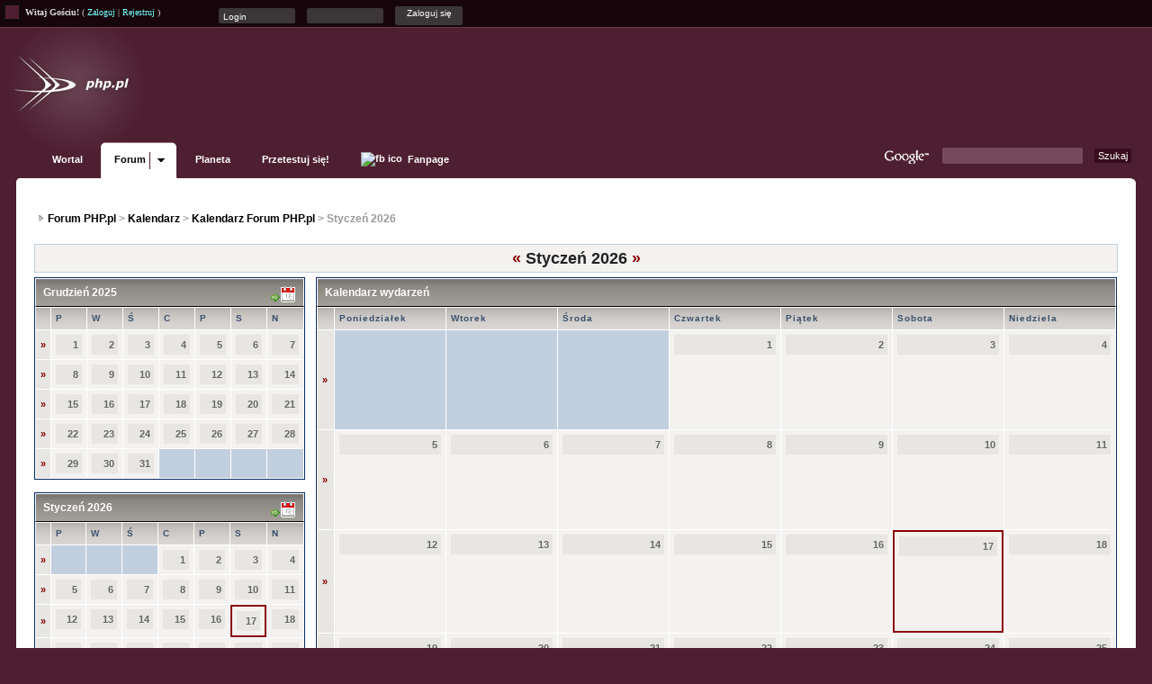

--- FILE ---
content_type: text/html;charset=iso-8859-2
request_url: http://forum.php.pl/index.php?s=a491d9af67c7838e39845463b121f05b&act=calendar
body_size: 7733
content:
<!DOCTYPE html PUBLIC "-//W3C//DTD XHTML 1.0 Transitional//EN" "http://www.w3.org/TR/xhtml1/DTD/xhtml1-transitional.dtd"> 
<html xml:lang="pl" lang="pl" xmlns="http://www.w3.org/1999/xhtml">
<head>
<meta http-equiv="content-type" content="text/html; charset=iso-8859-2" />
<meta name="viewport" content="width=device-width, initial-scale=1.0">
<link rel="icon" href="favicon.png" type="image/png" sizes="96x96" />
<title>Forum PHP.pl Kalendarz</title>
<meta name="Keywords" content="php, mysql, pomoc, programowanie, oop, php5, interfejs, abstrakcja, xml, ajax" />
<meta name="description" content="Raczkujesz w tematyce WWW (PHP, SQL, (X)HTML, CSS, JS, XML, AJAX)? ... Jeśli masz problem ze skryptem PHP tutaj jest odpowiednie miejsce, aby znaleźć odpowiedź na Twoje pytania." />

<link rel="alternate" type="application/rss+xml" title="Forum PHP.pl - tematy" href="http://forum.php.pl/index.php?act=rssout&amp;id=1" />
<link rel="alternate" type="application/rss+xml" title="Forum PHP.pl - posty" href="http://forum.php.pl/index.php?act=rssout&amp;id=2" />
<link rel="alternate" type="application/rss+xml" title="Przedszkole - tematy" href="http://forum.php.pl/index.php?act=rssout&amp;id=3" />
<link rel="alternate" type="application/rss+xml" title="PHP - tematy" href="http://forum.php.pl/index.php?act=rssout&amp;id=4" />
<link rel="alternate" type="application/rss+xml" title="Po stronie przeglądarki - tematy" href="http://forum.php.pl/index.php?act=rssout&amp;id=5" />
<link rel="alternate" type="application/rss+xml" title="Giełda ofert" href="http://forum.php.pl/index.php?act=rssout&amp;id=6" />
<link rel="alternate" type="application/rss+xml" title="Praca oferowana (Job offers)" href="http://forum.php.pl/index.php?act=rssout&amp;id=7" />
<link rel="alternate" type="application/rss+xml" title="Newsy" href="http://forum.php.pl/index.php?act=rssout&amp;id=8" />
 
<style type="text/css" media="all">

@import url(http://forum.php.pl/style_images/css_10.css);

</style> 

 <link rel="stylesheet" type="text/css" href="style_images/top.css"  />

<!--[if IE 6]>
 <link rel="stylesheet" type="text/css" href="style_images/ie6-fix.css"  />
<![endif]-->

<!--[if IE 7]>
 <link rel="stylesheet" type="text/css" href="style_images/ie7-fix.css"  />
<![endif]-->

<!-- Extra Style -->
<link id="topstyle" rel="stylesheet" type="text/css" href="./style_images/top-opcjonalny/top_standard.css" />
<link rel="search" type="application/opensearchdescription+xml" title="Szukaj na forum.php.pl" href="search.xml" />

<!-- Banery GOOGLE
<script type='text/javascript'>
var googletag = googletag || {};
googletag.cmd = googletag.cmd || [];
(function() {
var gads = document.createElement('script');
gads.async = true;
gads.type = 'text/javascript';
gads.src = 'https://www.googletagservices.com/tag/js/gpt.js';
var node = document.getElementsByTagName('script')[0];
node.parentNode.insertBefore(gads, node);
})();
</script>

<script type='text/javascript'>
googletag.cmd.push(function() {
googletag.defineSlot('/2279760/forum.php.pl-top', [750, 100], 'div-gpt-ad-1332410359544-0').addService(googletag.pubads());
googletag.pubads().enableSingleRequest();
googletag.enableServices();
});
</script>
/ Banery GOOGLE -->

<!-- Google tag (gtag.js) -->
<script async src="https://www.googletagmanager.com/gtag/js?id=G-G2NWLQM23K"></script>
<script>
  window.dataLayer = window.dataLayer || [];
  function gtag(){dataLayer.push(arguments);}
  gtag('js', new Date());
  gtag('consent', 'default', {
    'ad_storage': 'denied',
    'analytics_storage': 'denied',
    'ad_user_data': 'denied',
    'ad_personalization': 'denied',
  });
  gtag('config', 'G-G2NWLQM23K', {
    'storage': 'none',
    'client_id': null,
    'anonymize_ip': true
  });
</script>

</head> 
<body>

<div id="hwao-topbar">
   <div id="background-color-switch">
      <ul></ul>
   </div>

  
       

<div class="top_guest">
<strong>Witaj Gościu!</strong> ( <a href="http://forum.php.pl/logowanie.html">Zaloguj</a> | <a href="http://forum.php.pl/rejestracja.html">Rejestruj</a> )


			<form class="top-form" action="./index.php?act=Login&amp;CODE=01&amp;CookieDate=1" method="post" onsubmit="$('input[name=referer]') .val(document.location)">
				<input type="text" size="20" name="UserName" class="user_name" onfocus="$(this).val( '' );" value="Login" />
				<input type="password" size="20" name="PassWord"  class="pass_word" onfocus="$(this).val( '' );" value="" />
                                <input type="hidden" value="" name="referer">
				<input class="send_it" type="submit" value="Zaloguj się" />
			</form>

       
   </div>




   <div id="hwao-topbar-right">













 
    </div>
</div>

<div id="logowrapper">
    <h1><a href="http://forum.php.pl/index.php?"><span>Forum PHP.pl</span></a></h1>
    <div id="adbanner" style="top: 20px; right: 25px;">
			<!-- forum.php.pl-top -->
			<div id='div-gpt-ad-1332410359544-0' style='width:750px; height:100px;'>
			<!--<script type='text/javascript'>
			googletag.cmd.push(function() { googletag.display('div-gpt-ad-1332410359544-0'); });
			</script>-->
			</div>
   </div>
</div>

<div id="phpplnavigation">
    <ul class="sf-menu">
      <li><a href="http://wortal.php.pl">Wortal</a></li>
      <li class="current subd"><a href="index.html">Forum</a>
        <ul>
          <li><a href="Szukaj_0.html">Szukaj</a></li>
          <li><a href="regulamin.html">Regulamin</a></li>
          <li><a href="http://forum.php.pl/pomoc.html">Pomoc</a></li>

          <li><a href="http://forum.php.pl/uzytkownicy.html">Użytkownicy</a></li>
          <li><a href="http://forum.php.pl/kalendarz.html">Kalendarz</a></li>
        </ul>
      </li>
      <li><a href="http://planeta.php.pl/">Planeta</a></li>
      <li><a href="http://test.php.pl/">Przetestuj się!</a></li>
     <li class="fb"><a href="https://www.facebook.com/pages/phppl/263232757101717/"><img src="http://www.facebook.com/favicon.ico"alt="fb ico" /> Fanpage</a></li>
      <!--li class="subd"><a href="#">Pozostałe serwisy</a>
        <ul>
          <li><a href="#">Bugzilla</a></li>
        </ul>
      </li-->
      <!--<li><a href="http://sklep.php.pl/">Sklep php.pl</a></li>-->
      <!--<li><a href="http://phpedia.pl/">PHPEdia.pl</a></li>-->
      <!--<li><a href="http://irc.php.pl/">IRC</a></li> -->
    </ul>

    <div id="googlesearch">
      <form method='get' action='/Wyszukiwarka.html'>
      <p>
          <a href='http://www.google.com' class="google_icon"></a>
         <input type="hidden" name="cx" value="partner-pub-3647966262323533:4og3vjcz1ea" />
         <input type="hidden" name="cof" value="FORID:10" />
         <input type="hidden" name="ie" value="UTF-8" />
         <input type="text" name="q" size="31"  class="searchquery" />
         <input type="submit" name="sa" value="Szukaj" class="searchsubmit" />
        </p>
      </form>
    </div>
  </div>
  <!-- New Top @ Forum PHP.pl //END -->

<div id="ipbwrapper">
<div id="ipbwrapper-hwao-right-corner"></div>







<!--ipb.javascript.start-->
<script type="text/javascript">
 //<![CDATA[
 var ipb_var_st            = "0";
 var ipb_lang_tpl_q1       = "Proszę wpisać numer strony, do której przejśc - pomiędzy 1 a";
 var ipb_var_s             = "";
 var ipb_var_phpext        = "php";
 var ipb_var_base_url      = "http://forum.php.pl/index.php?s=&";
 var ipb_var_image_url     = "style_images/upgrade_ip";
 var ipb_input_f           = "0";
 var ipb_input_t           = "0";
 var ipb_input_p           = "0";
 var ipb_var_cookieid      = "forum_";
 var ipb_var_cookie_domain = ".forum.php.pl";
 var ipb_var_cookie_path   = "/";
 var ipb_md5_check         = "880ea6a14ea49e853634fbdc5015a024";
 var ipb_new_msgs          = 0;
 var use_enhanced_js       = 1;
 var use_charset           = "iso-8859-2";
 var ipb_myass_chars_lang  = "Za mało znaków";
 var ajax_load_msg		   = "Wczytywanie zawartości...";
 //]]>
</script>
<script type="text/javascript" src='jscripts/ips_ipsclass.js'></script>
<script type="text/javascript" src='jscripts/ipb_global.js'></script>
<script type="text/javascript" src='jscripts/ips_menu.js'></script>
<script type="text/javascript" src='style_images/upgrade_ip/folder_js_skin/ips_menu_html.js'></script>
<script type="text/javascript" src='cache/lang_cache/5/lang_javascript.js'></script>
<script type="text/javascript">
//<![CDATA[
var ipsclass = new ipsclass();
ipsclass.init();
ipsclass.settings['do_linked_resize'] = parseInt( "1" );
ipsclass.settings['resize_percent']   = parseInt( "50" );
//]]>
</script>
<!--ipb.javascript.end-->


<div class="borderwrap" style="border: none">



	<div id="submenu">
<!--
		
			<div class='ipb-top-left-link'>&nbsp;<a href="http://www.php.pl">PHP.pl</a></div>
		
		




<div class='ipb-top-right-link'><a class="eol"></a></div>
		<div class='ipb-top-right-link'><a href="http://forum.php.pl/kalendarz.html">
 Kalendarz</a></div>
		<div class='ipb-top-right-link'><a href="http://forum.php.pl/uzytkownicy.html">
 Użytkownicy</a></div>
<div class='ipb-top-right-link'><a href="http://forum.php.pl/pomoc.html">
                     Pomoc</a>
               </div>
<div class='ipb-top-right-link'>
<a href="regulamin.html"> Regulamin</a></div>
<div class='ipb-top-right-link' id="ipb-tl-search"><a href="http://forum.php.pl/index.php?act=Search&amp;f=0">
 Szukaj</a></div>
-->



		
<!--
		<div class='popupmenu-new' id='ipb-tl-search_menu' style='display:none;width:210px'>
			<form action="http://forum.php.pl/index.php?act=Search&amp;CODE=01" method="post">
				<input type='hidden' name='forums' id='gbl-search-forums' value='all' /> 
				<input type="text" size="20" name="keywords" id='ipb-tl-search-box' />
				<input class="button" type="image" style='border:0px' src="style_images/upgrade_ip/login-button.gif" />
				
			</form>
			<div style='padding:4px'>
				<a href='http://forum.php.pl/index.php?act=Search'>Więcej opcji szukania</a>
			</div>
		</div>
		<script type="text/javascript">
			ipsmenu.register( "ipb-tl-search", 'document.getElementById("ipb-tl-search-box").focus();' );
			gbl_check_search_box();
		</script-->
		<!--ipb.rightlinks.end-->
	</div>
</div>

<script type="text/javascript" src='jscripts/ips_xmlhttprequest.js'></script>
<script type="text/javascript" src='jscripts/ipb_global_xmlenhanced.js'></script>
<script type="text/javascript" src='jscripts/dom-drag.js'></script>
<div id='get-myassistant' style='display:none;width:400px;text-align:left;'>
<div class="borderwrap">
 <div class='maintitle' id='myass-drag' title='Kliknij i przytrzymaj, aby przeciągnąć to okno'>
  <div style='float:right'><a href='#' onclick='document.getElementById("get-myassistant").style.display="none"; return false;' title=''>[X]</a></div>
  <div>Mój asystent</div>
 </div>
 <div id='myass-content' style='overflow-x:auto;'></div>
 </div>
</div>
<!-- Loading Layer -->
<div id='loading-layer' style='display:none'>
	<div id='loading-layer-shadow'>
	   <div id='loading-layer-inner'>
	 	<img src='style_images/upgrade_ip/loading_anim.gif' border='0' alt='Wczytywanie proszę czekać...' />
		<span style='font-weight:bold' id='loading-layer-text'>Wczytywanie proszę czekać...</span>
	    </div>
	</div>
</div>
<!-- / Loading Layer -->
<!-- Msg Layer -->
<div id='ipd-msg-wrapper'>
	<div id='ipd-msg-title'>
		<a href='#' onclick='document.getElementById("ipd-msg-wrapper").style.display="none"; return false;'><img src='style_images/upgrade_ip/close.png' alt='X' title='Close Window' class='ipd' /></a> &nbsp; <strong>Wiadomość ze strony</strong>
	</div>
	<div id='ipd-msg-inner'><span style='font-weight:bold' id='ipd-msg-text'></span><div class='pp-tiny-text'>(Wiadomość zostanie zamknięta automatycznie za 2 sekundy)</div></div>
</div>
<!-- Msg Layer -->

<!-- / End board header -->
<!--


<div id="userlinksguest">
	<p class="pcen"><b>Witaj Gościu</b> ( <a href="http://forum.php.pl/logowanie.html">Zaloguj</a> | <a href="http://forum.php.pl/rejestracja.html">Rejestruj</a> )








	</p>
</div>

-->
<table width="100%" class="top-clear">
	<tr>
		<td>
                      <div id="navstrip"><img src='style_images/upgrade_ip/nav.gif' border='0'  alt='&gt;' />&nbsp;<a href='http://forum.php.pl/index.html'>Forum PHP.pl</a>&nbsp;&gt;&nbsp;<a href='http://forum.php.pl/kalendarz.html'>Kalendarz</a>&nbsp;&gt;&nbsp;<a href='http://forum.php.pl/kalendarz.html&amp;cal_id=1'>Kalendarz Forum PHP.pl</a>&nbsp;&gt;&nbsp;Styczeń 2026</div></td> 
</tr>
</table>
<!--IBF.NEWPMBOX-->
<div class="calmonths">
	<a href="http://forum.php.pl/kalendarz.html&amp;cal_id=1&amp;m=12&amp;y=2025" title="Grudzień 2025">&laquo;</a>
	Styczeń 2026 
	<a href="http://forum.php.pl/kalendarz.html&amp;cal_id=1&amp;m=2&amp;y=2026" title="Luty 2026">&raquo;</a>
</div>
<table class='ipbtable' cellspacing="0">
	<tr>
		<td width="25%" valign="top" class="nopad">
			<div class="borderwrap">
	<div class="maintitle">
		<p class="goto"><a href="http://forum.php.pl/kalendarz.html&amp;cal_id=1&amp;m=12&amp;y=2025"><img src='style_images/upgrade_ip/cal_goto.gif' border='0'  alt='Goto Month' /></a></p>
		<p>Grudzień 2025</p>
	</div>
	<table class='ipbtable' cellspacing="1">
		<tr>
			<td class="subtitle">&nbsp;</td>
			<td width="14%" class="subtitle">P</td><td width="14%" class="subtitle">W</td><td width="14%" class="subtitle">Ś</td><td width="14%" class="subtitle">C</td><td width="14%" class="subtitle">P</td><td width="14%" class="subtitle">S</td><td width="14%" class="subtitle">N</td></tr>
	<!-- NEW ROW-->
<tr>
	<td class="formsubtitle">
		<a href="http://forum.php.pl/kalendarz.html&amp;cal_id=1&amp;code=showweek&amp;week=1764547200">&raquo;</a>
	</td><td class="mcelldate">
	<div class="calday">1</div>
</td><td class="mcelldate">
	<div class="calday">2</div>
</td><td class="mcelldate">
	<div class="calday">3</div>
</td><td class="mcelldate">
	<div class="calday">4</div>
</td><td class="mcelldate">
	<div class="calday">5</div>
</td><td class="mcelldate">
	<div class="calday">6</div>
</td><td class="mcelldate">
	<div class="calday">7</div>
</td></tr>
	<!-- NEW ROW-->
<tr>
	<td class="formsubtitle">
		<a href="http://forum.php.pl/kalendarz.html&amp;cal_id=1&amp;code=showweek&amp;week=1765152000">&raquo;</a>
	</td><td class="mcelldate">
	<div class="calday">8</div>
</td><td class="mcelldate">
	<div class="calday">9</div>
</td><td class="mcelldate">
	<div class="calday">10</div>
</td><td class="mcelldate">
	<div class="calday">11</div>
</td><td class="mcelldate">
	<div class="calday">12</div>
</td><td class="mcelldate">
	<div class="calday">13</div>
</td><td class="mcelldate">
	<div class="calday">14</div>
</td></tr>
	<!-- NEW ROW-->
<tr>
	<td class="formsubtitle">
		<a href="http://forum.php.pl/kalendarz.html&amp;cal_id=1&amp;code=showweek&amp;week=1765756800">&raquo;</a>
	</td><td class="mcelldate">
	<div class="calday">15</div>
</td><td class="mcelldate">
	<div class="calday">16</div>
</td><td class="mcelldate">
	<div class="calday">17</div>
</td><td class="mcelldate">
	<div class="calday">18</div>
</td><td class="mcelldate">
	<div class="calday">19</div>
</td><td class="mcelldate">
	<div class="calday">20</div>
</td><td class="mcelldate">
	<div class="calday">21</div>
</td></tr>
	<!-- NEW ROW-->
<tr>
	<td class="formsubtitle">
		<a href="http://forum.php.pl/kalendarz.html&amp;cal_id=1&amp;code=showweek&amp;week=1766361600">&raquo;</a>
	</td><td class="mcelldate">
	<div class="calday">22</div>
</td><td class="mcelldate">
	<div class="calday">23</div>
</td><td class="mcelldate">
	<div class="calday">24</div>
</td><td class="mcelldate">
	<div class="calday">25</div>
</td><td class="mcelldate">
	<div class="calday">26</div>
</td><td class="mcelldate">
	<div class="calday">27</div>
</td><td class="mcelldate">
	<div class="calday">28</div>
</td></tr>
	<!-- NEW ROW-->
<tr>
	<td class="formsubtitle">
		<a href="http://forum.php.pl/kalendarz.html&amp;cal_id=1&amp;code=showweek&amp;week=1766966400">&raquo;</a>
	</td><td class="mcelldate">
	<div class="calday">29</div>
</td><td class="mcelldate">
	<div class="calday">30</div>
</td><td class="mcelldate">
	<div class="calday">31</div>
</td><td class="mcellblank"><!-- no content --></td><td class="mcellblank"><!-- no content --></td><td class="mcellblank"><!-- no content --></td><td class="mcellblank"><!-- no content --></td>
		</tr>
	</table>
</div><br />
			<div class="borderwrap">
	<div class="maintitle">
		<p class="goto"><a href="http://forum.php.pl/kalendarz.html&amp;cal_id=1&amp;m=1&amp;y=2026"><img src='style_images/upgrade_ip/cal_goto.gif' border='0'  alt='Goto Month' /></a></p>
		<p>Styczeń 2026</p>
	</div>
	<table class='ipbtable' cellspacing="1">
		<tr>
			<td class="subtitle">&nbsp;</td>
			<td width="14%" class="subtitle">P</td><td width="14%" class="subtitle">W</td><td width="14%" class="subtitle">Ś</td><td width="14%" class="subtitle">C</td><td width="14%" class="subtitle">P</td><td width="14%" class="subtitle">S</td><td width="14%" class="subtitle">N</td></tr>
	<!-- NEW ROW-->
<tr>
	<td class="formsubtitle">
		<a href="http://forum.php.pl/kalendarz.html&amp;cal_id=1&amp;code=showweek&amp;week=1767225600">&raquo;</a>
	</td><td class="mcellblank"><!-- no content --></td><td class="mcellblank"><!-- no content --></td><td class="mcellblank"><!-- no content --></td><td class="mcelldate">
	<div class="calday">1</div>
</td><td class="mcelldate">
	<div class="calday">2</div>
</td><td class="mcelldate">
	<div class="calday">3</div>
</td><td class="mcelldate">
	<div class="calday">4</div>
</td></tr>
	<!-- NEW ROW-->
<tr>
	<td class="formsubtitle">
		<a href="http://forum.php.pl/kalendarz.html&amp;cal_id=1&amp;code=showweek&amp;week=1767571200">&raquo;</a>
	</td><td class="mcelldate">
	<div class="calday">5</div>
</td><td class="mcelldate">
	<div class="calday">6</div>
</td><td class="mcelldate">
	<div class="calday">7</div>
</td><td class="mcelldate">
	<div class="calday">8</div>
</td><td class="mcelldate">
	<div class="calday">9</div>
</td><td class="mcelldate">
	<div class="calday">10</div>
</td><td class="mcelldate">
	<div class="calday">11</div>
</td></tr>
	<!-- NEW ROW-->
<tr>
	<td class="formsubtitle">
		<a href="http://forum.php.pl/kalendarz.html&amp;cal_id=1&amp;code=showweek&amp;week=1768176000">&raquo;</a>
	</td><td class="mcelldate">
	<div class="calday">12</div>
</td><td class="mcelldate">
	<div class="calday">13</div>
</td><td class="mcelldate">
	<div class="calday">14</div>
</td><td class="mcelldate">
	<div class="calday">15</div>
</td><td class="mcelldate">
	<div class="calday">16</div>
</td><td class="mcelltoday">
	<div class="calday">17</div>
</td><td class="mcelldate">
	<div class="calday">18</div>
</td></tr>
	<!-- NEW ROW-->
<tr>
	<td class="formsubtitle">
		<a href="http://forum.php.pl/kalendarz.html&amp;cal_id=1&amp;code=showweek&amp;week=1768780800">&raquo;</a>
	</td><td class="mcelldate">
	<div class="calday">19</div>
</td><td class="mcelldate">
	<div class="calday">20</div>
</td><td class="mcelldate">
	<div class="calday">21</div>
</td><td class="mcelldate">
	<div class="calday">22</div>
</td><td class="mcelldate">
	<div class="calday">23</div>
</td><td class="mcelldate">
	<div class="calday">24</div>
</td><td class="mcelldate">
	<div class="calday">25</div>
</td></tr>
	<!-- NEW ROW-->
<tr>
	<td class="formsubtitle">
		<a href="http://forum.php.pl/kalendarz.html&amp;cal_id=1&amp;code=showweek&amp;week=1769385600">&raquo;</a>
	</td><td class="mcelldate">
	<div class="calday">26</div>
</td><td class="mcelldate">
	<div class="calday">27</div>
</td><td class="mcelldate">
	<div class="calday">28</div>
</td><td class="mcelldate">
	<div class="calday">29</div>
</td><td class="mcelldate">
	<div class="calday">30</div>
</td><td class="mcelldate">
	<div class="calday">31</div>
</td><td class="mcellblank"><!-- no content --></td>
		</tr>
	</table>
</div><br />
			<div class="borderwrap">
	<div class="maintitle">
		<p class="goto"><a href="http://forum.php.pl/kalendarz.html&amp;cal_id=1&amp;m=2&amp;y=2026"><img src='style_images/upgrade_ip/cal_goto.gif' border='0'  alt='Goto Month' /></a></p>
		<p>Luty 2026</p>
	</div>
	<table class='ipbtable' cellspacing="1">
		<tr>
			<td class="subtitle">&nbsp;</td>
			<td width="14%" class="subtitle">P</td><td width="14%" class="subtitle">W</td><td width="14%" class="subtitle">Ś</td><td width="14%" class="subtitle">C</td><td width="14%" class="subtitle">P</td><td width="14%" class="subtitle">S</td><td width="14%" class="subtitle">N</td></tr>
	<!-- NEW ROW-->
<tr>
	<td class="formsubtitle">
		<a href="http://forum.php.pl/kalendarz.html&amp;cal_id=1&amp;code=showweek&amp;week=1769904000">&raquo;</a>
	</td><td class="mcellblank"><!-- no content --></td><td class="mcellblank"><!-- no content --></td><td class="mcellblank"><!-- no content --></td><td class="mcellblank"><!-- no content --></td><td class="mcellblank"><!-- no content --></td><td class="mcellblank"><!-- no content --></td><td class="mcelldate">
	<div class="calday">1</div>
</td></tr>
	<!-- NEW ROW-->
<tr>
	<td class="formsubtitle">
		<a href="http://forum.php.pl/kalendarz.html&amp;cal_id=1&amp;code=showweek&amp;week=1769990400">&raquo;</a>
	</td><td class="mcelldate">
	<div class="calday">2</div>
</td><td class="mcelldate">
	<div class="calday">3</div>
</td><td class="mcelldate">
	<div class="calday">4</div>
</td><td class="mcelldate">
	<div class="calday">5</div>
</td><td class="mcelldate">
	<div class="calday">6</div>
</td><td class="mcelldate">
	<div class="calday">7</div>
</td><td class="mcelldate">
	<div class="calday">8</div>
</td></tr>
	<!-- NEW ROW-->
<tr>
	<td class="formsubtitle">
		<a href="http://forum.php.pl/kalendarz.html&amp;cal_id=1&amp;code=showweek&amp;week=1770595200">&raquo;</a>
	</td><td class="mcelldate">
	<div class="calday">9</div>
</td><td class="mcelldate">
	<div class="calday">10</div>
</td><td class="mcelldate">
	<div class="calday">11</div>
</td><td class="mcelldate">
	<div class="calday">12</div>
</td><td class="mcelldate">
	<div class="calday">13</div>
</td><td class="mcelldate">
	<div class="calday">14</div>
</td><td class="mcelldate">
	<div class="calday">15</div>
</td></tr>
	<!-- NEW ROW-->
<tr>
	<td class="formsubtitle">
		<a href="http://forum.php.pl/kalendarz.html&amp;cal_id=1&amp;code=showweek&amp;week=1771200000">&raquo;</a>
	</td><td class="mcelldate">
	<div class="calday">16</div>
</td><td class="mcelldate">
	<div class="calday">17</div>
</td><td class="mcelldate">
	<div class="calday">18</div>
</td><td class="mcelldate">
	<div class="calday">19</div>
</td><td class="mcelldate">
	<div class="calday">20</div>
</td><td class="mcelldate">
	<div class="calday">21</div>
</td><td class="mcelldate">
	<div class="calday">22</div>
</td></tr>
	<!-- NEW ROW-->
<tr>
	<td class="formsubtitle">
		<a href="http://forum.php.pl/kalendarz.html&amp;cal_id=1&amp;code=showweek&amp;week=1771804800">&raquo;</a>
	</td><td class="mcelldate">
	<div class="calday">23</div>
</td><td class="mcelldate">
	<div class="calday">24</div>
</td><td class="mcelldate">
	<div class="calday">25</div>
</td><td class="mcelldate">
	<div class="calday">26</div>
</td><td class="mcelldate">
	<div class="calday">27</div>
</td><td class="mcelldate">
	<div class="calday">28</div>
</td><td class="mcellblank"><!-- no content --></td>
		</tr>
	</table>
</div><br />
		</td>
		<td width="1%" class="nopad">&nbsp;</td>
		<td width="75%" valign="top" class="nopad">
			<div class="borderwrap">
				<div class="maintitle">Kalendarz wydarzeń</div>
				<table class='ipbtable' cellspacing="1">
					<tr>
						<td width="2%" class="subtitle">&nbsp;</td>
						<td width="14%" class="subtitle">Poniedziałek</td><td width="14%" class="subtitle">Wtorek</td><td width="14%" class="subtitle">Środa</td><td width="14%" class="subtitle">Czwartek</td><td width="14%" class="subtitle">Piątek</td><td width="14%" class="subtitle">Sobota</td><td width="14%" class="subtitle">Niedziela</td>
						</tr>
<!-- NEW ROW-->
<tr>
	<td class="formsubtitle">
		<a href="http://forum.php.pl/kalendarz.html&amp;cal_id=1&amp;code=showweek&amp;week=1767225600">&raquo;</a>
	</td><td class="cellblank"><!-- no content --><br /></td><td class="cellblank"><!-- no content --><br /></td><td class="cellblank"><!-- no content --><br /></td><!--Day-->

<td class="celldate">
 <div class="calday">1</div>

	
</td><!--Day-->

<td class="celldate">
 <div class="calday">2</div>

	
</td><!--Day-->

<td class="celldate">
 <div class="calday">3</div>

	
</td><!--Day-->

<td class="celldate">
 <div class="calday">4</div>

	
</td></tr>
<!-- NEW ROW-->
<tr>
	<td class="formsubtitle">
		<a href="http://forum.php.pl/kalendarz.html&amp;cal_id=1&amp;code=showweek&amp;week=1767571200">&raquo;</a>
	</td><!--Day-->

<td class="celldate">
 <div class="calday">5</div>

	
</td><!--Day-->

<td class="celldate">
 <div class="calday">6</div>

	
</td><!--Day-->

<td class="celldate">
 <div class="calday">7</div>

	
</td><!--Day-->

<td class="celldate">
 <div class="calday">8</div>

	
</td><!--Day-->

<td class="celldate">
 <div class="calday">9</div>

	
</td><!--Day-->

<td class="celldate">
 <div class="calday">10</div>

	
</td><!--Day-->

<td class="celldate">
 <div class="calday">11</div>

	
</td></tr>
<!-- NEW ROW-->
<tr>
	<td class="formsubtitle">
		<a href="http://forum.php.pl/kalendarz.html&amp;cal_id=1&amp;code=showweek&amp;week=1768176000">&raquo;</a>
	</td><!--Day-->

<td class="celldate">
 <div class="calday">12</div>

	
</td><!--Day-->

<td class="celldate">
 <div class="calday">13</div>

	
</td><!--Day-->

<td class="celldate">
 <div class="calday">14</div>

	
</td><!--Day-->

<td class="celldate">
 <div class="calday">15</div>

	
</td><!--Day-->

<td class="celldate">
 <div class="calday">16</div>

	
</td><!--Day-->

<td class="celltoday">
 <div class="calday">17</div>

	
</td><!--Day-->

<td class="celldate">
 <div class="calday">18</div>

	
</td></tr>
<!-- NEW ROW-->
<tr>
	<td class="formsubtitle">
		<a href="http://forum.php.pl/kalendarz.html&amp;cal_id=1&amp;code=showweek&amp;week=1768780800">&raquo;</a>
	</td><!--Day-->

<td class="celldate">
 <div class="calday">19</div>

	
</td><!--Day-->

<td class="celldate">
 <div class="calday">20</div>

	
</td><!--Day-->

<td class="celldate">
 <div class="calday">21</div>

	
</td><!--Day-->

<td class="celldate">
 <div class="calday">22</div>

	
</td><!--Day-->

<td class="celldate">
 <div class="calday">23</div>

	
</td><!--Day-->

<td class="celldate">
 <div class="calday">24</div>

	
</td><!--Day-->

<td class="celldate">
 <div class="calday">25</div>

	
</td></tr>
<!-- NEW ROW-->
<tr>
	<td class="formsubtitle">
		<a href="http://forum.php.pl/kalendarz.html&amp;cal_id=1&amp;code=showweek&amp;week=1769385600">&raquo;</a>
	</td><!--Day-->

<td class="celldate">
 <div class="calday">26</div>

	
</td><!--Day-->

<td class="celldate">
 <div class="calday">27</div>

	
</td><!--Day-->

<td class="celldate">
 <div class="calday">28</div>

	
</td><!--Day-->

<td class="celldate">
 <div class="calday">29</div>

	
</td><!--Day-->

<td class="celldate">
 <div class="calday">30</div>

	
</td><!--Day-->

<td class="celldate">
 <div class="calday">31</div>

	
</td><td class="cellblank"><!-- no content --><br /></td>
					</tr>
				</table>
			</div>
			<br />
			<table width='100%' cellspacing="0" cellpadding='0'>
			<tr>
			 <td width='25%' class='nopad' valign='top'>
			  <form action="http://forum.php.pl/kalendarz.html" method="post">
			   <div class="borderwrap">
			    <div class='maintitle'>Nawigacja kalendarza</div>
				   <div class="tablepad">
					   &middot; <a href="http://forum.php.pl/kalendarz.html&amp;cal_id=1&amp;code=find&amp;what=thismonth">Zobacz aktualny miesiąc</a>
					   <br />&middot; <a href="http://forum.php.pl/kalendarz.html&amp;cal_id=1&amp;code=find&amp;what=thisweek">Zobacz aktualny tydzień</a>
					   <br clear='all'/>&nbsp;
				   </div>
			  </div>
		      </form>
		     </td>
		     <td width='1%'>&nbsp;</td>
		     <td width='45%' class='nopad' valign='top'>
			  <form action="http://forum.php.pl/kalendarz.html" method="post">
			   <div class="borderwrap">
			    <div class='maintitle' align='center'>Przejrzyj kalendarz</div>
				   <div class="tablepad" align='center'>
					  <select name="m">	<option value='1' selected='selected'>Styczeń</option>
	<option value='2'>Luty</option>
	<option value='3'>Marzec</option>
	<option value='4'>Kwiecień</option>
	<option value='5'>Maj</option>
	<option value='6'>Czerwiec</option>
	<option value='7'>Lipiec</option>
	<option value='8'>Sierpień</option>
	<option value='9'>Wrzesień</option>
	<option value='10'>Październik</option>
	<option value='11'>Listopad</option>
	<option value='12'>Grudzień</option>
</select>&nbsp;<select name="year">	<option value='2007'>2007</option>
	<option value='2008'>2008</option>
	<option value='2009'>2009</option>
	<option value='2010'>2010</option>
	<option value='2011'>2011</option>
	<option value='2012'>2012</option>
	<option value='2013'>2013</option>
	<option value='2014'>2014</option>
	<option value='2015'>2015</option>
	<option value='2016'>2016</option>
	<option value='2017'>2017</option>
	<option value='2018'>2018</option>
	<option value='2019'>2019</option>
	<option value='2020'>2020</option>
	<option value='2021'>2021</option>
	<option value='2022'>2022</option>
	<option value='2023'>2023</option>
	<option value='2024'>2024</option>
	<option value='2025'>2025</option>
	<option value='2026' selected='selected'>2026</option>
	<option value='2027'>2027</option>
	<option value='2028'>2028</option>
	<option value='2029'>2029</option>
	<option value='2030'>2030</option>
	<option value='2031'>2031</option>
</select>
					  <br /><select name="cal_id"><option value='1' selected='selected'>Kalendarz Forum PHP.pl</option>
</select>&nbsp;<input class="gobutton" type="image" src="style_images/upgrade_ip/login-button.gif" value="Idź" />
				   </div>
			   </div>
		      </form>
		     </td>
		     <td width='1%'>&nbsp;</td>
		     <td width='25%' class='nopad' valign='top'>
			  <div class='borderwrap'>
			   <div class='maintitle'>Dodaj nowe wydarzenie</div>
			   <div class='tablepad'>
			    &middot; <a href="http://forum.php.pl/kalendarz.html&amp;cal_id=1&amp;code=newevent&amp;formtype=single">Dodaj pojedyncze wydarzenie</a>
			    <br />&middot; <a href="http://forum.php.pl/kalendarz.html&amp;cal_id=1&amp;code=newevent&amp;formtype=range">Dodaj szereg wydarzeń</a>
			    <br />&middot; <a href="http://forum.php.pl/kalendarz.html&amp;cal_id=1&amp;code=newevent&amp;formtype=recur">Dodaj cykliczne wydarzenie</a>
			   </div>
			  </div>
			</td>
		   </tr>
		   </table>
		</td>
	</tr>
</table>
<table cellspacing="0" id="gfooter">
	<tr>
		<td width="45%"><img id="rss-syndication" src='style_images/upgrade_ip/rss.png' border='0' alt='RSS' class='ipd' />
<script type="text/javascript">
//<![CDATA[
  menu_build_menu(
  "rss-syndication",
  new Array( "<a href='http://forum.php.pl/index.php?act=rssout&amp;id=1' style='color:black'>Forum PHP.pl - tematy</a>",
"<a href='http://forum.php.pl/index.php?act=rssout&amp;id=2' style='color:black'>Forum PHP.pl - posty</a>",
"<a href='http://forum.php.pl/index.php?act=rssout&amp;id=3' style='color:black'>Przedszkole - tematy</a>",
"<a href='http://forum.php.pl/index.php?act=rssout&amp;id=4' style='color:black'>PHP - tematy</a>",
"<a href='http://forum.php.pl/index.php?act=rssout&amp;id=5' style='color:black'>Po stronie przeglądarki - tematy</a>",
"<a href='http://forum.php.pl/index.php?act=rssout&amp;id=6' style='color:black'>Giełda ofert</a>",
"<a href='http://forum.php.pl/index.php?act=rssout&amp;id=7' style='color:black'>Praca oferowana (Job offers)</a>",
"<a href='http://forum.php.pl/index.php?act=rssout&amp;id=8' style='color:black'>Newsy</a>"
           ) );
//]]>
</script></td>
		<td width="10%" align="center" nowrap="nowrap"><!--<a href="lofiversion/index.php"><b>Wersja Lo-Fi</b></a>--></td>
		<td width="45%" align="right" nowrap="nowrap">Aktualny czas: 17.01.2026 - 18:41</td>
	</tr>
</table>
<script type='text/javascript'>
//<![CDATA[
menu_do_global_init();
show_inline_messages();
// Uncomment this to fix IE png images
// causes page slowdown, and some missing images occasionally
// if ( is_ie )
// {
//	 ie_fix_png();
// }

//]]>
</script>
 
<!-- Copyright Information -->
        				 <div style='margin-top:10px;' class='copyright'>
	<div style='float: left;'>
Powered By <a href='http://www.invisionboard.com' style='text-decoration:none' target='_blank'>IP.Board</a>
 &copy; 2026 &nbsp;<a href='http://www.invisionpower.com' style='text-decoration:none' target='_blank'>IPS, Inc</a>.
<br /><span>All changes by <b>PHP.pl Administrators</b></span>
</div>

<div style='text-align: right'>Hosting zapewnia <a href='http://nq.pl' style='text-decoration:none'><img src='style_images/nq.gif' alt='NQ.pl hosting, trac, svn'/></a></div>
        				  </div>
		<!-- / Copyright -->
</div>
 

<!--[if IE 6]>
<script type="text/javascript"> 
    var IE6UPDATE_OPTIONS = {
        icons_path: "jscripts/ie6update/images/"
    }
</script>
<script type="text/javascript" src="jscripts/ie6update/ie6update.js"></script>
<![endif]-->


<script type="text/javascript" src="https://ajax.aspnetcdn.com/ajax/jQuery/jquery-1.7.1.min.js"></script>
<script type="text/javascript">
if (typeof jQuery == 'undefined') {
    document.write(unescape("%3Cscript src='./addons/jQuery/jquery-1.7.1.min.js' type='text/javascript'%3E%3C/script%3E"));
}
</script>
<script type="text/javascript" src="./addons/jQuery/superfish/superfish.js"></script>
<script type="text/javascript" src="./addons/jQuery/hwao-adds.js"></script>

 

</body> 
</html>

--- FILE ---
content_type: text/css
request_url: http://forum.php.pl/style_images/top.css
body_size: 2270
content:
/*
 * Marcin (tiraeth) Chwedziak
 * ~~
 * New style_images/top @ Forum PHP.pl
 * ~~
 * JavaScript element uses:
 *       jquery-1.2.6.min.js
 *       jquery.corner.js
 */
#logowrapper {
	position : relative;
	/*height : 177px; zima*/
	height : 147px;
	margin : 0px;

  /**
   * Zimowy rotator 
   background : url(top/rotator_logo.php) no-repeat 5px 0px;*/


  /**
   * Normalne*/
	background : url(top/logo.png) no-repeat 5px 0px;/**/
	/**
	 * Choinka bez bombek
	 * background : url(top/logo_zima_bezbombek.png) no-repeat 5px 0px;
	 *
	 * Choinka z bombkami
	 * background : url(top/logo_zimowe.png) no-repeat 5px 0px;
	*/

	z-index: 5;
}

#logowrapper h1 {
  margin : 0;
  padding : 30px 0 0 30px;
}


#logowrapper h1 a {
    /* na specjalne okazjebackground:url("http://forum.php.pl/style_images/wstazkaCzarna.png") no-repeat right; */

	position: absolute;
	top: 15px;
	left: 15px;
	z-index: 2;
  display : block;
  width : 350px;
  height : 100px;
}

#logowrapper h1 a span {
  display : none;
}

#logowrapper #adbanner {
  position : absolute;
  top : 10px;
  right : 15px;
  width : 750px;
  height : 100px;
  text-align : center;
  color : #fff;
  z-index: 1;
}

#phpplnavigation {
  position : relative;
  margin : -30px 0 0;
  height : 30px;
  padding : 0;
  z-index: 666;
}

#phpplnavigation .sf-menu {
  display : block;
  position : absolute;
  top : 0;
  left : 0;
  list-style : none;
  width : auto;
  height : auto;
  margin : 0 18px 0 0;
  padding : 10px 0 15px 3%;
  font-size : 11px;
  z-index : 255;
}

#phpplnavigation .sf-menu li {
  position : relative;
  list-style : none;
  display : block;
  float : left;
  font-weight : bold;
  margin : 0;
  padding : 0;
  margin-left : 5px;
  text-align : left;
}

#phpplnavigation .sf-menu li.first {
  margin-left : 10px;
}

#phpplnavigation .sf-menu li a,
#phpplnavigation .sf-menu li a:active,
#phpplnavigation .sf-menu li a:visited {
  display : inline-block;
  padding : 12px 15px;
  color : #fff;
  height : 16px;
}

#phpplnavigation .sf-menu li.roll a,
#phpplnavigation .sf-menu li.roll a:hover,
#phpplnavigation .sf-menu li.roll a:active,
#phpplnavigation .sf-menu li.roll a:visited,
#phpplnavigation .sf-menu li a:hover,
#phpplnavigation .sf-menu li.current a,
#phpplnavigation .sf-menu li.current a:hover,
#phpplnavigation .sf-menu li.current a:active,
#phpplnavigation .sf-menu li.current a:visited {
  background : #fff;
  color : #000;
}

#phpplnavigation .sf-menu li.subd a,
#phpplnavigation .sf-menu li.subd a:active,
#phpplnavigation .sf-menu li.subd a:visited {
  padding-right : 35px;
  background : url(top/arrow_w.gif) no-repeat right top;
}

#phpplnavigation .sf-menu li.roll a,
#phpplnavigation .sf-menu li.roll a:hover,
#phpplnavigation .sf-menu li.roll a:active,
#phpplnavigation .sf-menu li.roll a:visited,
#phpplnavigation .sf-menu li.roll a,
#phpplnavigation .sf-menu li.current a:hover,
#phpplnavigation .sf-menu li.current a:active,
#phpplnavigation .sf-menu li.current a:visited,
#phpplnavigation .sf-menu li.subd a:hover,
#phpplnavigation .sf-menu li.subd a.nbHover,
#phpplnavigation .sf-menu li.subd a:active.nbHover,
#phpplnavigation .sf-menu li.subd a:visited.nbHover {
  padding-right : 35px;
  color : #000;
  background: url( top/button-end1.png ) no-repeat right top;
}

#phpplnavigation .sf-menu li.subd ul {
  display : none;
  position : absolute;
  style_images/top : 35px;
  left : -1px;
  background : #fff;
  border : #000 solid 1px;
  border-width : 0 1px 1px 1px;
  list-style : none;
  margin : 0;
  padding : 0;
  min-width : 200px;
  width : auto !important; /* for modern browsers */
  width : 200px;
}

#phpplnavigation .sf-menu li.subd ul li {
  display : block;
  float : none;
  background : #fff;
  margin : 0;
  padding : 0;
  list-style : none;
}

#phpplnavigation .sf-menu li.subd ul li a,
#phpplnavigation .sf-menu li.subd ul li a:active,
#phpplnavigation .sf-menu li.subd ul li a:visited {
  display : block;
  background : #fff;
  color : #4E1F31;
  padding : 10px 15px;
}

#phpplnavigation .sf-menu li.subd ul li a:hover {
  background : #fff;
  color : #C81614;
  text-decoration : underline;
}

#phpplnavigation #googlesearch {
  position : absolute;
	top: 0px;
  right : 18px;
}

#phpplnavigation #googlesearch input.searchquery {
  background : #FFF;
  border : none;
  width : 150px;
  margin-left : 10px;
  padding : 3px 3px;
  color : #FFFFFF;
  font : bold 8pt Verdana, Tahoma, Helvetica, sans-serif;
  
  background: #764a5b;
  
  -moz-border-radius: 2px;
  -o-border-radius: 2px;
  -webkit-border-radius: 2px;
  
  
}

#phpplnavigation #googlesearch input.searchsubmit {
  background : #370c1c;
  border : none;
  color : #fff;
  padding : 2px 4px 2px 4px;
  margin-left : 5px;
  font : normal 8pt Verdana, Tahoma, Helvetica, sans-serif;
  
  -moz-border-radius: 2px;
  -o-border-radius: 2px;
  -webkit-border-radius: 2px;
  
}

/* Fix żeby nie ukrywało nagłówka */
#phpplnavigation .sf-menu li a.back {
	color : #000;
	background : #fff url(top/arrow_b.gif) no-repeat right center;
}

/** Zaokraglenie hwao */
#phpplnavigation .sf-menu li.current,
#phpplnavigation .sf-menu li:hover { background : url( top/button.png ); }

#phpplnavigation .sf-menu li.current a,
#phpplnavigation .sf-menu li.roll a { background : url( top/button-end1.png ) right top no-repeat !important; }
/** IE HACK */
#phpplnavigation .sf-menu li.roll li a { background : #fff !important; }
#phpplnavigation .sf-menu li:hover a { background : url( top/button-end2.png ) right top no-repeat; }

/* FIX na ten jeden pixel nie bialego koloru, nowy obrazek */
body #ipbwrapper,
html body #ipbwrapper {
  background : #fff url(top/nowytop.png) no-repeat !important;
}

/**
 * Modyfikacje hwao
 */
 
#hwao-topbar {
	background: #16060c;
	border-bottom: 1px solid #6c3a4d;
	color: #dddddd;
	position: relative;
	height: 30px;
	
	font-family: Verdana;
	font-size: 10px;
	text-align: left;
	
	z-index: 9;
}


/** Do wykorzystania póniej */
#background-color-switch {
	position: absolute;
	top: 5px;
	left: 5px;
	
	margin: 0px;
	padding: 0px;
	
		border-bottom: 1px solid #0c1606;

}
#background-color-switch ul {
	list-decoration: none;
	margin: 0px;
	padding: 0px;
	list-style: none;
}
#background-color-switch ul li {
	width: 15px;
	height: 15px;
	
	border: 1px solid #0c1606;
	border-bottom: 0px;
}

li.top_standard { background: #4e1f31; }
li.top_red { background: #6d000e; }
li.top_blue { background: #1f3a4e; }
li.top_pink { background: #6d0055; }
li.top_green { background: #324e1f; }

#top-selected { }


#hwao-topbar-left {
	position: absolute;
	top: 7px;
	left: 28px;
}

#hwao-topbar-left a { color: #76ffff; }
#hwao-topbar-left strong a { color: #dac3cc; }


#hwao-topbar-right {
	position: absolute;
	top: 7px;
	right: 15px;
	
}

#hwao-topbar-right a strong { color: #76ffff; text-decoration: blink; }
#hwao-topbar-right a {
	font-weight: normal;
	color: #ddd;
}
div#ipbwrapper {position: relative;}
div#ipbwrapper-hwao-right-corner {
	position: absolute;
	top: 0px;
	right: 0px;
	width: 5px;
	height: 5px;
	background: url( './gfx-hwao/right-corner.gif' ) no-repeat;
}

#submenu { height: 0px;}

#hwao-topbar-left form { display: inline; padding:0px; margin: 0px;  }

.top_guest { position: absolute; top: 7px; left: 28px; width: 250px; text-align: left; }
.top_guest a { color: #76ffff; }
.top-form { position: absolute; top: -5px; left: 210px; width: 285px; text-align: left;}
.top-form input.user_name,
.top-form input.pass_word,
.top-form input.send_it {
  background : #3b3638;
  border : none;
  color : #fff;
  padding : 2px 5px 0px 5px;
  margin-right : 5px;
  font : normal 10px Verdana, Tahoma, Helvetica, sans-serif;
  
  width: 75px;
  height: 15px;
  
  -moz-border-radius: 2px !important;
  -o-border-radius: 2px !important;
  -webkit-border-radius: 2px !important;
}
.top-form input.send_it { padding-bottom: 19px; }

#hwao-topbar-right input.send_it  { width: 75px; display: none; }

.ie-fix-frame { margin-top: -170px; margin-left: -20px; border: 1px solid red !important; }
.popupmenu {
   /*margin-top: -170px; margin-left: -20px;*/
	 /*margin-left: -45px;*/
   /*margin-top: -330px;*/
  -moz-border-radius: 4px !important;
  -o-border-radius: 4px !important;
  -webkit-border-radius: 4px !important;
}

.popupmenu-new{
	left: 27px !important;
}

.popmenubutton {
  -moz-border-radius: 4px !important;
  -o-border-radius: 4px !important;
  -webkit-border-radius: 4px !important;
}
	
.giodo-warning p { margin: 15px; color: #4a4a4a; }
.giodo-warning {
	border: 1px solid #746c08;
	padding: 0;
	margin: 0px;
	background: #fcf8c7;
	
   -moz-border-radius: 4px !important;
     -o-border-radius: 4px !important;
-webkit-border-radius: 4px !important;
}
	

.google_icon {
	position: absolute;
	top: 12px;
	left: -56px;
	
	background: url(top/google.gif) !important;
	display: block;
	width: 53px;
	height: 27px;
}